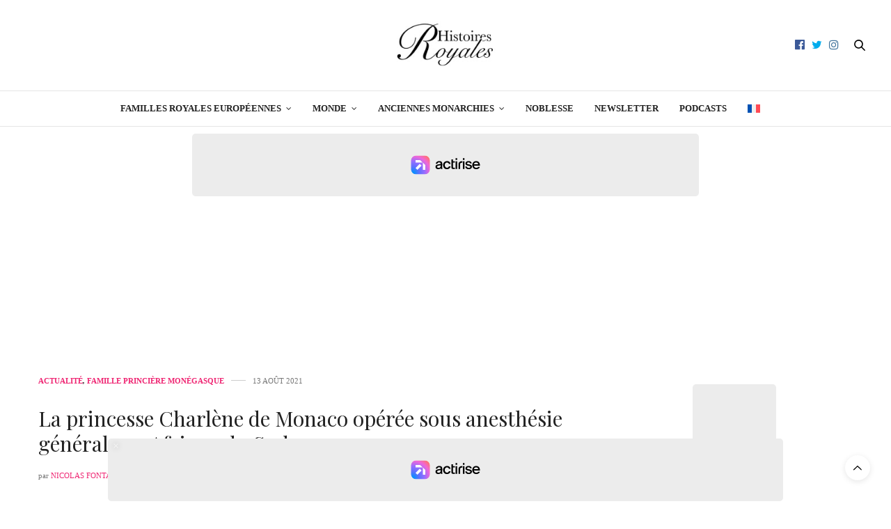

--- FILE ---
content_type: text/css; charset=UTF-8
request_url: https://histoiresroyales.fr/wp-content/themes/thevoux-wp-child/style.css?ver=6.9.12
body_size: -185
content:
/*
	Theme Name: The Voux Child Theme
	Theme URI: https://themeforest.net/item/the-voux-a-comprehensive-magazine-theme/11400130
	Description: <strong>A Premium theme for magazine, editor, community and more! WordPress Theme by <a href="http://www.themeforest.net/user/fuelthemes">fuelthemes</a></strong> – Update notifications available on Twitter and Themeforest <a href="http://twitter.com/anteksiler">Follow us on twitter</a> – <a href="http://themeforest.net/user/fuelthemes">Follow us on Themeforest</a>
	Version: 1.0.0
	Author: fuelthemes
	Template: thevoux-wp
	Text Domain: thevoux-wp
	Domain Path: /inc/languages
*/